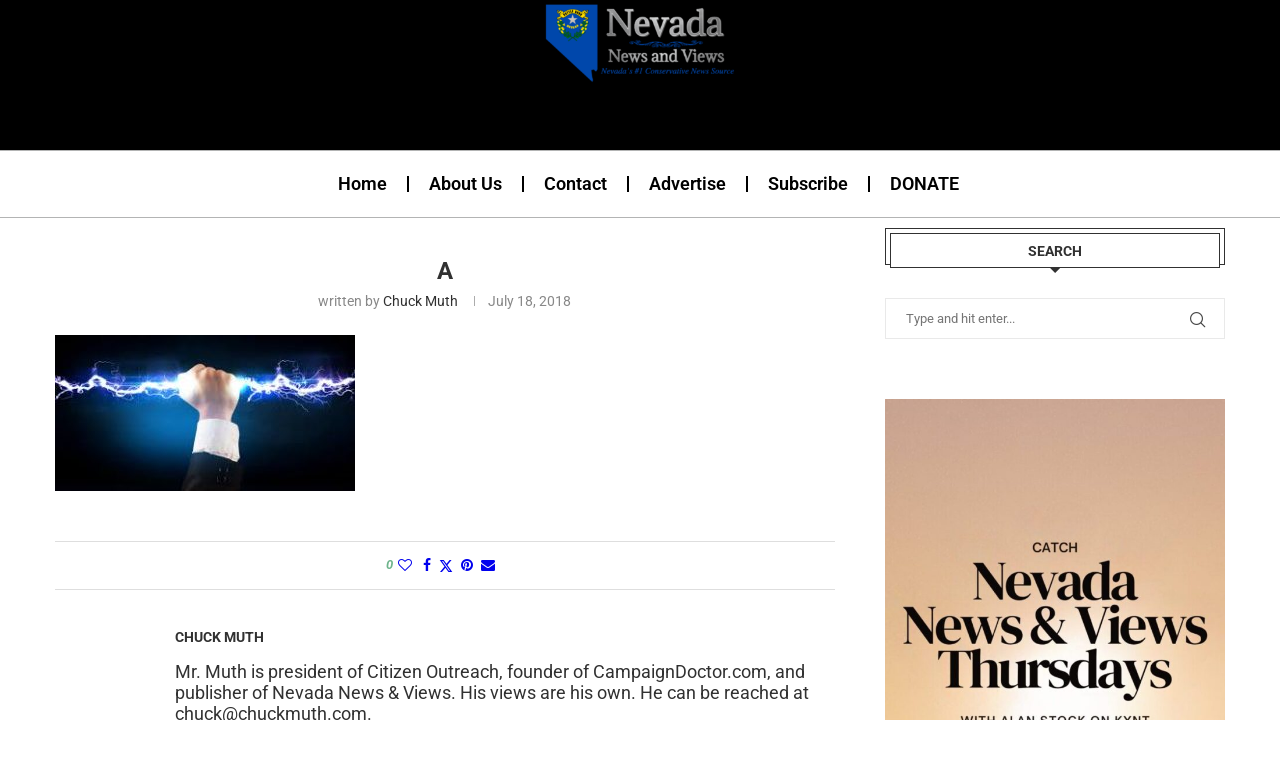

--- FILE ---
content_type: text/html; charset=utf-8
request_url: https://www.google.com/recaptcha/api2/aframe
body_size: 268
content:
<!DOCTYPE HTML><html><head><meta http-equiv="content-type" content="text/html; charset=UTF-8"></head><body><script nonce="knNUYQXFYvW78r6o_vimbQ">/** Anti-fraud and anti-abuse applications only. See google.com/recaptcha */ try{var clients={'sodar':'https://pagead2.googlesyndication.com/pagead/sodar?'};window.addEventListener("message",function(a){try{if(a.source===window.parent){var b=JSON.parse(a.data);var c=clients[b['id']];if(c){var d=document.createElement('img');d.src=c+b['params']+'&rc='+(localStorage.getItem("rc::a")?sessionStorage.getItem("rc::b"):"");window.document.body.appendChild(d);sessionStorage.setItem("rc::e",parseInt(sessionStorage.getItem("rc::e")||0)+1);localStorage.setItem("rc::h",'1769907873734');}}}catch(b){}});window.parent.postMessage("_grecaptcha_ready", "*");}catch(b){}</script></body></html>

--- FILE ---
content_type: text/css
request_url: https://nevadanewsandviews.com/wp-content/uploads/elementor/css/post-48862.css?ver=1769907868
body_size: 679
content:
.elementor-48862 .elementor-element.elementor-element-27032d5{--display:flex;--min-height:150px;--flex-direction:row;--container-widget-width:calc( ( 1 - var( --container-widget-flex-grow ) ) * 100% );--container-widget-height:100%;--container-widget-flex-grow:1;--container-widget-align-self:stretch;--flex-wrap-mobile:wrap;--justify-content:center;--align-items:center;--gap:10px 10px;--row-gap:10px;--column-gap:10px;--margin-top:0px;--margin-bottom:0px;--margin-left:0px;--margin-right:0px;--padding-top:0px;--padding-bottom:0px;--padding-left:0px;--padding-right:0px;}.elementor-48862 .elementor-element.elementor-element-27032d5:not(.elementor-motion-effects-element-type-background), .elementor-48862 .elementor-element.elementor-element-27032d5 > .elementor-motion-effects-container > .elementor-motion-effects-layer{background-color:var( --e-global-color-548cab0 );}.elementor-48862 .elementor-element.elementor-element-7eb81f5{--display:flex;--padding-top:0px;--padding-bottom:0px;--padding-left:0px;--padding-right:0px;}.elementor-widget-image .widget-image-caption{color:var( --e-global-color-text );font-family:var( --e-global-typography-text-font-family ), Sans-serif;font-weight:var( --e-global-typography-text-font-weight );}.elementor-48862 .elementor-element.elementor-element-c55fa89 img{width:15vw;}.elementor-48862 .elementor-element.elementor-element-44ad372{--display:flex;--min-height:0px;--flex-direction:row;--container-widget-width:calc( ( 1 - var( --container-widget-flex-grow ) ) * 100% );--container-widget-height:100%;--container-widget-flex-grow:1;--container-widget-align-self:stretch;--flex-wrap-mobile:wrap;--justify-content:space-evenly;--align-items:center;--gap:0px 0px;--row-gap:0px;--column-gap:0px;border-style:solid;--border-style:solid;border-width:1px 0px 1px 0px;--border-top-width:1px;--border-right-width:0px;--border-bottom-width:1px;--border-left-width:0px;border-color:#B3B4B4;--border-color:#B3B4B4;--margin-top:0px;--margin-bottom:0px;--margin-left:0px;--margin-right:0px;--padding-top:0px;--padding-bottom:0px;--padding-left:0px;--padding-right:96px;}.elementor-48862 .elementor-element.elementor-element-44ad372:not(.elementor-motion-effects-element-type-background), .elementor-48862 .elementor-element.elementor-element-44ad372 > .elementor-motion-effects-container > .elementor-motion-effects-layer{background-color:var( --e-global-color-d1cc80c );}.elementor-48862 .elementor-element.elementor-element-f56db7b{--display:flex;}.elementor-48862 .elementor-element.elementor-element-f56db7b.e-con{--flex-grow:0;--flex-shrink:0;}.elementor-widget-nav-menu .elementor-nav-menu .elementor-item{font-family:var( --e-global-typography-primary-font-family ), Sans-serif;font-weight:var( --e-global-typography-primary-font-weight );}.elementor-widget-nav-menu .elementor-nav-menu--main .elementor-item{color:var( --e-global-color-text );fill:var( --e-global-color-text );}.elementor-widget-nav-menu .elementor-nav-menu--main .elementor-item:hover,
					.elementor-widget-nav-menu .elementor-nav-menu--main .elementor-item.elementor-item-active,
					.elementor-widget-nav-menu .elementor-nav-menu--main .elementor-item.highlighted,
					.elementor-widget-nav-menu .elementor-nav-menu--main .elementor-item:focus{color:var( --e-global-color-accent );fill:var( --e-global-color-accent );}.elementor-widget-nav-menu .elementor-nav-menu--main:not(.e--pointer-framed) .elementor-item:before,
					.elementor-widget-nav-menu .elementor-nav-menu--main:not(.e--pointer-framed) .elementor-item:after{background-color:var( --e-global-color-accent );}.elementor-widget-nav-menu .e--pointer-framed .elementor-item:before,
					.elementor-widget-nav-menu .e--pointer-framed .elementor-item:after{border-color:var( --e-global-color-accent );}.elementor-widget-nav-menu{--e-nav-menu-divider-color:var( --e-global-color-text );}.elementor-widget-nav-menu .elementor-nav-menu--dropdown .elementor-item, .elementor-widget-nav-menu .elementor-nav-menu--dropdown  .elementor-sub-item{font-family:var( --e-global-typography-accent-font-family ), Sans-serif;font-weight:var( --e-global-typography-accent-font-weight );}.elementor-48862 .elementor-element.elementor-element-456ee530{width:var( --container-widget-width, 100.472% );max-width:100.472%;--container-widget-width:100.472%;--container-widget-flex-grow:0;--e-nav-menu-divider-content:"";--e-nav-menu-divider-style:solid;--e-nav-menu-divider-color:var( --e-global-color-548cab0 );}.elementor-48862 .elementor-element.elementor-element-456ee530 > .elementor-widget-container{margin:0px 0px 0px -1px;padding:0px 0px 0px 0px;}.elementor-48862 .elementor-element.elementor-element-456ee530.elementor-element{--align-self:center;--flex-grow:0;--flex-shrink:0;}.elementor-48862 .elementor-element.elementor-element-456ee530 .elementor-menu-toggle{margin-left:auto;}.elementor-48862 .elementor-element.elementor-element-456ee530 .elementor-nav-menu .elementor-item{font-family:var( --e-global-typography-primary-font-family ), Sans-serif;font-weight:var( --e-global-typography-primary-font-weight );}.elementor-48862 .elementor-element.elementor-element-456ee530 .elementor-nav-menu--main .elementor-item{color:var( --e-global-color-548cab0 );fill:var( --e-global-color-548cab0 );}.elementor-48862 .elementor-element.elementor-element-456ee530 .elementor-nav-menu--main .elementor-item:hover,
					.elementor-48862 .elementor-element.elementor-element-456ee530 .elementor-nav-menu--main .elementor-item.elementor-item-active,
					.elementor-48862 .elementor-element.elementor-element-456ee530 .elementor-nav-menu--main .elementor-item.highlighted,
					.elementor-48862 .elementor-element.elementor-element-456ee530 .elementor-nav-menu--main .elementor-item:focus{color:var( --e-global-color-secondary );fill:var( --e-global-color-secondary );}.elementor-48862 .elementor-element.elementor-element-456ee530 .elementor-nav-menu--main .elementor-item.elementor-item-active{color:var( --e-global-color-secondary );}.elementor-48862 .elementor-element.elementor-element-a688a72{width:var( --container-widget-width, 100.472% );max-width:100.472%;--container-widget-width:100.472%;--container-widget-flex-grow:0;}.elementor-48862 .elementor-element.elementor-element-a688a72 > .elementor-widget-container{margin:0px 0px 0px -1px;padding:0px 0px 0px 0px;}.elementor-48862 .elementor-element.elementor-element-a688a72.elementor-element{--align-self:center;--flex-grow:0;--flex-shrink:0;}.elementor-48862 .elementor-element.elementor-element-a688a72 .elementor-menu-toggle{margin-left:auto;}.elementor-48862 .elementor-element.elementor-element-a688a72 .elementor-nav-menu .elementor-item{font-family:var( --e-global-typography-primary-font-family ), Sans-serif;font-weight:var( --e-global-typography-primary-font-weight );}.elementor-48862 .elementor-element.elementor-element-a688a72 .elementor-nav-menu--main .elementor-item{color:var( --e-global-color-548cab0 );fill:var( --e-global-color-548cab0 );}.elementor-48862 .elementor-element.elementor-element-a688a72 .elementor-nav-menu--main .elementor-item:hover,
					.elementor-48862 .elementor-element.elementor-element-a688a72 .elementor-nav-menu--main .elementor-item.elementor-item-active,
					.elementor-48862 .elementor-element.elementor-element-a688a72 .elementor-nav-menu--main .elementor-item.highlighted,
					.elementor-48862 .elementor-element.elementor-element-a688a72 .elementor-nav-menu--main .elementor-item:focus{color:var( --e-global-color-secondary );fill:var( --e-global-color-secondary );}.elementor-48862 .elementor-element.elementor-element-a688a72 .elementor-nav-menu--main .elementor-item.elementor-item-active{color:var( --e-global-color-secondary );}.elementor-48862:not(.elementor-motion-effects-element-type-background), .elementor-48862 > .elementor-motion-effects-container > .elementor-motion-effects-layer{background-color:var( --e-global-color-d1cc80c );}.elementor-theme-builder-content-area{height:400px;}.elementor-location-header:before, .elementor-location-footer:before{content:"";display:table;clear:both;}@media(max-width:767px){.elementor-48862 .elementor-element.elementor-element-c55fa89 img{width:80vw;}.elementor-48862 .elementor-element.elementor-element-f56db7b{--width:500px;--margin-top:0px;--margin-bottom:0px;--margin-left:0px;--margin-right:0px;}.elementor-48862 .elementor-element.elementor-element-456ee530 > .elementor-widget-container{margin:0px 0px 0px 0px;padding:0px 0px 0px 0px;}.elementor-48862 .elementor-element.elementor-element-456ee530{--container-widget-width:360px;--container-widget-flex-grow:0;width:var( --container-widget-width, 360px );max-width:360px;}.elementor-48862 .elementor-element.elementor-element-456ee530.elementor-element{--align-self:flex-start;}.elementor-48862 .elementor-element.elementor-element-a688a72 > .elementor-widget-container{margin:0px 0px 0px 0px;padding:0px 0px 0px 0px;}.elementor-48862 .elementor-element.elementor-element-a688a72{--container-widget-width:334px;--container-widget-flex-grow:0;width:var( --container-widget-width, 334px );max-width:334px;}.elementor-48862 .elementor-element.elementor-element-a688a72.elementor-element{--align-self:flex-start;}}@media(min-width:768px){.elementor-48862 .elementor-element.elementor-element-44ad372{--width:100%;}.elementor-48862 .elementor-element.elementor-element-f56db7b{--width:109.561%;}}@media(max-width:1024px) and (min-width:768px){.elementor-48862 .elementor-element.elementor-element-f56db7b{--width:737.838px;}}

--- FILE ---
content_type: text/css
request_url: https://nevadanewsandviews.com/wp-content/uploads/elementor/css/post-48871.css?ver=1769907868
body_size: 561
content:
.elementor-48871 .elementor-element.elementor-element-9a20c55{--display:flex;--min-height:46px;--flex-direction:row;--container-widget-width:initial;--container-widget-height:100%;--container-widget-flex-grow:1;--container-widget-align-self:stretch;--flex-wrap-mobile:wrap;--gap:0px 0px;--row-gap:0px;--column-gap:0px;}.elementor-48871 .elementor-element.elementor-element-9a20c55:not(.elementor-motion-effects-element-type-background), .elementor-48871 .elementor-element.elementor-element-9a20c55 > .elementor-motion-effects-container > .elementor-motion-effects-layer{background-color:var( --e-global-color-548cab0 );}.elementor-48871 .elementor-element.elementor-element-1d528ba{--display:flex;--flex-direction:column;--container-widget-width:100%;--container-widget-height:initial;--container-widget-flex-grow:0;--container-widget-align-self:initial;--flex-wrap-mobile:wrap;--justify-content:center;}.elementor-widget-text-editor{font-family:var( --e-global-typography-text-font-family ), Sans-serif;font-weight:var( --e-global-typography-text-font-weight );color:var( --e-global-color-text );}.elementor-widget-text-editor.elementor-drop-cap-view-stacked .elementor-drop-cap{background-color:var( --e-global-color-primary );}.elementor-widget-text-editor.elementor-drop-cap-view-framed .elementor-drop-cap, .elementor-widget-text-editor.elementor-drop-cap-view-default .elementor-drop-cap{color:var( --e-global-color-primary );border-color:var( --e-global-color-primary );}.elementor-48871 .elementor-element.elementor-element-450c0c1 > .elementor-widget-container{padding:0px 0px 0px 39px;}.elementor-48871 .elementor-element.elementor-element-450c0c1{text-align:start;font-family:"Roboto", Sans-serif;font-size:12px;font-weight:400;color:var( --e-global-color-d1cc80c );}.elementor-48871 .elementor-element.elementor-element-97a7f64{--display:flex;--flex-direction:column;--container-widget-width:calc( ( 1 - var( --container-widget-flex-grow ) ) * 100% );--container-widget-height:initial;--container-widget-flex-grow:0;--container-widget-align-self:initial;--flex-wrap-mobile:wrap;--justify-content:center;--align-items:center;--margin-top:0px;--margin-bottom:0px;--margin-left:35px;--margin-right:0px;}.elementor-widget-image .widget-image-caption{color:var( --e-global-color-text );font-family:var( --e-global-typography-text-font-family ), Sans-serif;font-weight:var( --e-global-typography-text-font-weight );}.elementor-48871 .elementor-element.elementor-element-25ac7df img{width:10vw;}.elementor-48871 .elementor-element.elementor-element-2374c84{--display:flex;--flex-direction:column;--container-widget-width:calc( ( 1 - var( --container-widget-flex-grow ) ) * 100% );--container-widget-height:initial;--container-widget-flex-grow:0;--container-widget-align-self:initial;--flex-wrap-mobile:wrap;--justify-content:center;--align-items:center;}.elementor-48871 .elementor-element.elementor-element-6acf00c .pcfooter-navmenu li a{font-family:var( --e-global-typography-primary-font-family ), Sans-serif;font-weight:var( --e-global-typography-primary-font-weight );color:var( --e-global-color-d1cc80c );}.elementor-48871 .elementor-element.elementor-element-6acf00c .pcfooter-navmenu li a:hover, .elementor-48871 .elementor-element.elementor-element-6acf00c .pcfooter-navmenu li.current-menu-item a{color:var( --e-global-color-secondary );}.elementor-48871 .elementor-element.elementor-element-5f58489:not(.elementor-motion-effects-element-type-background), .elementor-48871 .elementor-element.elementor-element-5f58489 > .elementor-motion-effects-container > .elementor-motion-effects-layer{background-color:var( --e-global-color-548cab0 );}.elementor-48871 .elementor-element.elementor-element-5f58489 > .elementor-container{max-width:500px;}.elementor-48871 .elementor-element.elementor-element-5f58489{transition:background 0.3s, border 0.3s, border-radius 0.3s, box-shadow 0.3s;padding:0px 0px 28px 0px;}.elementor-48871 .elementor-element.elementor-element-5f58489 > .elementor-background-overlay{transition:background 0.3s, border-radius 0.3s, opacity 0.3s;}.elementor-bc-flex-widget .elementor-48871 .elementor-element.elementor-element-aef2866.elementor-column .elementor-widget-wrap{align-items:center;}.elementor-48871 .elementor-element.elementor-element-aef2866.elementor-column.elementor-element[data-element_type="column"] > .elementor-widget-wrap.elementor-element-populated{align-content:center;align-items:center;}.elementor-48871 .elementor-element.elementor-element-aef2866 > .elementor-element-populated{margin:30px 0px 0px 0px;--e-column-margin-right:0px;--e-column-margin-left:0px;}.elementor-widget-heading .elementor-heading-title{font-family:var( --e-global-typography-primary-font-family ), Sans-serif;font-weight:var( --e-global-typography-primary-font-weight );color:var( --e-global-color-primary );}.elementor-48871 .elementor-element.elementor-element-34c2a38{text-align:center;}.elementor-48871 .elementor-element.elementor-element-34c2a38 .elementor-heading-title{font-family:"Times New Roman", Sans-serif;font-size:14px;font-weight:600;color:var( --e-global-color-d1cc80c );}.elementor-theme-builder-content-area{height:400px;}.elementor-location-header:before, .elementor-location-footer:before{content:"";display:table;clear:both;}@media(max-width:1024px){.elementor-48871 .elementor-element.elementor-element-450c0c1 > .elementor-widget-container{padding:0px 0px 0px 0px;}.elementor-48871 .elementor-element.elementor-element-450c0c1{text-align:start;}}@media(max-width:767px){.elementor-48871 .elementor-element.elementor-element-9a20c55{--width:100%;--min-height:0px;--flex-direction:column;--container-widget-width:100%;--container-widget-height:initial;--container-widget-flex-grow:0;--container-widget-align-self:initial;--flex-wrap-mobile:wrap;}.elementor-48871 .elementor-element.elementor-element-1d528ba{--flex-direction:row;--container-widget-width:initial;--container-widget-height:100%;--container-widget-flex-grow:1;--container-widget-align-self:stretch;--flex-wrap-mobile:wrap;--justify-content:center;}.elementor-48871 .elementor-element.elementor-element-450c0c1 > .elementor-widget-container{padding:0px 0px 0px 0px;}.elementor-48871 .elementor-element.elementor-element-450c0c1.elementor-element{--flex-grow:0;--flex-shrink:0;}.elementor-48871 .elementor-element.elementor-element-450c0c1{text-align:start;font-size:12px;}.elementor-48871 .elementor-element.elementor-element-97a7f64{--margin-top:0px;--margin-bottom:0px;--margin-left:0px;--margin-right:0px;}.elementor-48871 .elementor-element.elementor-element-25ac7df img{width:80vw;}}@media(min-width:768px){.elementor-48871 .elementor-element.elementor-element-97a7f64{--width:42%;}.elementor-48871 .elementor-element.elementor-element-2374c84{--width:50%;}}@media(max-width:1024px) and (min-width:768px){.elementor-48871 .elementor-element.elementor-element-97a7f64{--width:51%;}.elementor-48871 .elementor-element.elementor-element-2374c84{--width:72%;}}